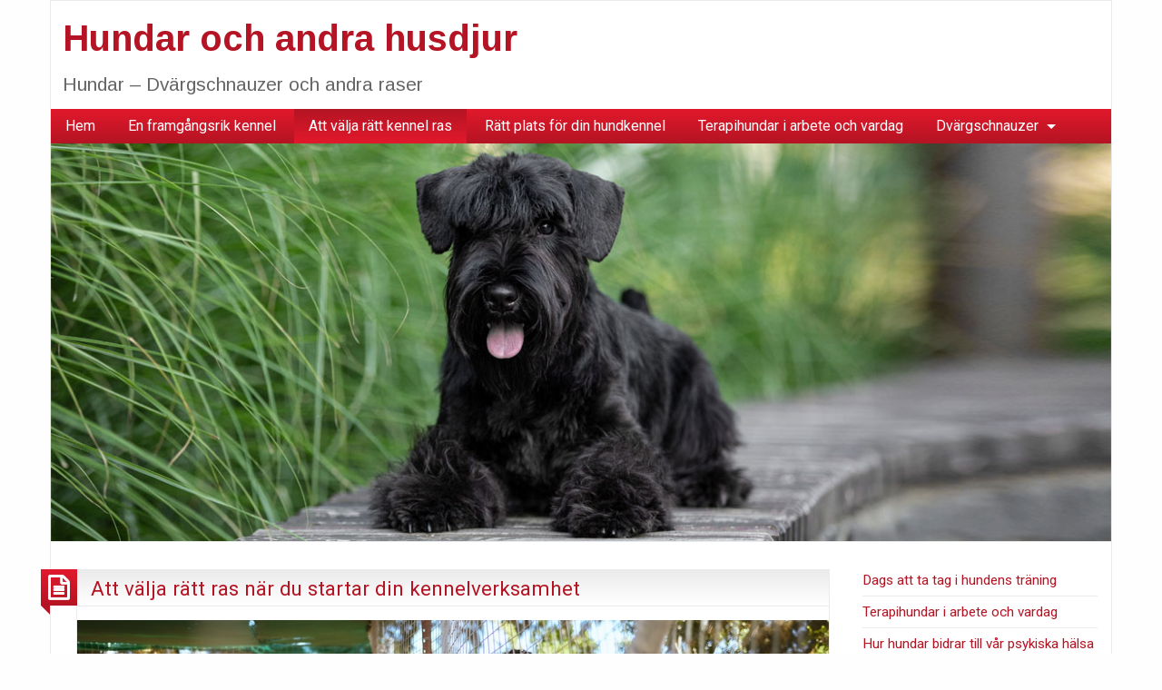

--- FILE ---
content_type: text/html; charset=utf-8
request_url: https://kennelmandalay.se/att-valja-ratt-ras-nar-du-startar-din-kennelverksamhet/
body_size: 6652
content:
<!DOCTYPE html>
<html lang="sv-SE" class="no-js">
	<head>
		<meta charset="UTF-8" />
		<meta name="viewport" content="width=device-width, initial-scale=1.0">
		<meta http-equiv="x-ua-compatible" content="IE=edge" >
		<title>Att välja rätt ras när du startar din kennelverksamhet &#8211; Hundar och andra husdjur</title>
<meta name='robots' content='max-image-preview:large' />

<!-- This site is optimized with the Yoast SEO plugin v12.4 - https://yoast.com/wordpress/plugins/seo/ -->
<meta name="robots" content="max-snippet:-1, max-image-preview:large, max-video-preview:-1"/>
<link rel="canonical" href="https://kennelmandalay.se/att-valja-ratt-ras-nar-du-startar-din-kennelverksamhet/" />
<meta property="og:locale" content="sv_SE" />
<meta property="og:type" content="article" />
<meta property="og:title" content="Att välja rätt ras när du startar din kennelverksamhet - Hundar och andra husdjur" />
<meta property="og:description" content="Att starta en kennel är en spännande resa fylld av passion och kärlek till hundar. En av de viktigaste besluten du kommer att fatta är valet av ras. Detta beslut kommer i hög grad att påverka din verksamhet, och det är viktigt att göra en noggrann analys innan du bestämmer dig. Att förstå rasens särdrag &hellip;" />
<meta property="og:url" content="https://kennelmandalay.se/att-valja-ratt-ras-nar-du-startar-din-kennelverksamhet/" />
<meta property="og:site_name" content="Hundar och andra husdjur" />
<meta property="article:section" content="Hundar" />
<meta property="article:published_time" content="2023-10-04T03:30:00+00:00" />
<meta property="article:modified_time" content="2023-11-02T12:18:02+00:00" />
<meta property="og:updated_time" content="2023-11-02T12:18:02+00:00" />
<meta property="og:image" content="https://kennelmandalay.se/wp-content/uploads/sites/181/2023/11/dogs-3.jpg" />
<meta property="og:image:width" content="1000" />
<meta property="og:image:height" content="697" />
<meta name="twitter:card" content="summary_large_image" />
<meta name="twitter:description" content="Att starta en kennel är en spännande resa fylld av passion och kärlek till hundar. En av de viktigaste besluten du kommer att fatta är valet av ras. Detta beslut kommer i hög grad att påverka din verksamhet, och det är viktigt att göra en noggrann analys innan du bestämmer dig. Att förstå rasens särdrag [&hellip;]" />
<meta name="twitter:title" content="Att välja rätt ras när du startar din kennelverksamhet - Hundar och andra husdjur" />
<meta name="twitter:image" content="https://kennelmandalay.se/wp-content/uploads/sites/181/2023/11/dogs-3.jpg" />
<script type='application/ld+json' class='yoast-schema-graph yoast-schema-graph--main'>{"@context":"https://schema.org","@graph":[{"@type":"WebSite","@id":"https://kennelmandalay.se/#website","url":"https://kennelmandalay.se/","name":"Hundar och andra husdjur","potentialAction":{"@type":"SearchAction","target":"https://kennelmandalay.se/?s={search_term_string}","query-input":"required name=search_term_string"}},{"@type":"ImageObject","@id":"https://kennelmandalay.se/att-valja-ratt-ras-nar-du-startar-din-kennelverksamhet/#primaryimage","url":"https://kennelmandalay.se/wp-content/uploads/sites/181/2023/11/dogs-3.jpg","width":1000,"height":697},{"@type":"WebPage","@id":"https://kennelmandalay.se/att-valja-ratt-ras-nar-du-startar-din-kennelverksamhet/#webpage","url":"https://kennelmandalay.se/att-valja-ratt-ras-nar-du-startar-din-kennelverksamhet/","inLanguage":"sv-SE","name":"Att v\u00e4lja r\u00e4tt ras n\u00e4r du startar din kennelverksamhet - Hundar och andra husdjur","isPartOf":{"@id":"https://kennelmandalay.se/#website"},"primaryImageOfPage":{"@id":"https://kennelmandalay.se/att-valja-ratt-ras-nar-du-startar-din-kennelverksamhet/#primaryimage"},"datePublished":"2023-10-04T03:30:00+00:00","dateModified":"2023-11-02T12:18:02+00:00","author":{"@id":"https://kennelmandalay.se/#/schema/person/868fc30af858daeb92c0a32827170763"}},{"@type":["Person"],"@id":"https://kennelmandalay.se/#/schema/person/868fc30af858daeb92c0a32827170763","name":"Lise-Lotte Arvidsson","sameAs":[]}]}</script>
<!-- / Yoast SEO plugin. -->

<link rel='dns-prefetch' href='https://kennelmandalay.se' />
<link rel='dns-prefetch' href='//fonts.googleapis.com' />
<link rel="alternate" type="application/rss+xml" title="Hundar och andra husdjur &raquo; flöde" href="https://kennelmandalay.se/feed/" />
<link rel='stylesheet' id='wp-block-library-css'  href='https://kennelmandalay.se/wp-includes/css/dist/block-library/style.min.css?ver=5.9.1' type='text/css' media='all' />
<link rel='stylesheet' id='mpp_gutenberg-css'  href='https://kennelmandalay.se/wp-content/mu-plugins/metronet-profile-picture/dist/blocks.style.build.css?ver=2.6.3' type='text/css' media='all' />
<style id='global-styles-inline-css' type='text/css'>
body{--wp--preset--color--black: #000000;--wp--preset--color--cyan-bluish-gray: #abb8c3;--wp--preset--color--white: #ffffff;--wp--preset--color--pale-pink: #f78da7;--wp--preset--color--vivid-red: #cf2e2e;--wp--preset--color--luminous-vivid-orange: #ff6900;--wp--preset--color--luminous-vivid-amber: #fcb900;--wp--preset--color--light-green-cyan: #7bdcb5;--wp--preset--color--vivid-green-cyan: #00d084;--wp--preset--color--pale-cyan-blue: #8ed1fc;--wp--preset--color--vivid-cyan-blue: #0693e3;--wp--preset--color--vivid-purple: #9b51e0;--wp--preset--gradient--vivid-cyan-blue-to-vivid-purple: linear-gradient(135deg,rgba(6,147,227,1) 0%,rgb(155,81,224) 100%);--wp--preset--gradient--light-green-cyan-to-vivid-green-cyan: linear-gradient(135deg,rgb(122,220,180) 0%,rgb(0,208,130) 100%);--wp--preset--gradient--luminous-vivid-amber-to-luminous-vivid-orange: linear-gradient(135deg,rgba(252,185,0,1) 0%,rgba(255,105,0,1) 100%);--wp--preset--gradient--luminous-vivid-orange-to-vivid-red: linear-gradient(135deg,rgba(255,105,0,1) 0%,rgb(207,46,46) 100%);--wp--preset--gradient--very-light-gray-to-cyan-bluish-gray: linear-gradient(135deg,rgb(238,238,238) 0%,rgb(169,184,195) 100%);--wp--preset--gradient--cool-to-warm-spectrum: linear-gradient(135deg,rgb(74,234,220) 0%,rgb(151,120,209) 20%,rgb(207,42,186) 40%,rgb(238,44,130) 60%,rgb(251,105,98) 80%,rgb(254,248,76) 100%);--wp--preset--gradient--blush-light-purple: linear-gradient(135deg,rgb(255,206,236) 0%,rgb(152,150,240) 100%);--wp--preset--gradient--blush-bordeaux: linear-gradient(135deg,rgb(254,205,165) 0%,rgb(254,45,45) 50%,rgb(107,0,62) 100%);--wp--preset--gradient--luminous-dusk: linear-gradient(135deg,rgb(255,203,112) 0%,rgb(199,81,192) 50%,rgb(65,88,208) 100%);--wp--preset--gradient--pale-ocean: linear-gradient(135deg,rgb(255,245,203) 0%,rgb(182,227,212) 50%,rgb(51,167,181) 100%);--wp--preset--gradient--electric-grass: linear-gradient(135deg,rgb(202,248,128) 0%,rgb(113,206,126) 100%);--wp--preset--gradient--midnight: linear-gradient(135deg,rgb(2,3,129) 0%,rgb(40,116,252) 100%);--wp--preset--duotone--dark-grayscale: url('#wp-duotone-dark-grayscale');--wp--preset--duotone--grayscale: url('#wp-duotone-grayscale');--wp--preset--duotone--purple-yellow: url('#wp-duotone-purple-yellow');--wp--preset--duotone--blue-red: url('#wp-duotone-blue-red');--wp--preset--duotone--midnight: url('#wp-duotone-midnight');--wp--preset--duotone--magenta-yellow: url('#wp-duotone-magenta-yellow');--wp--preset--duotone--purple-green: url('#wp-duotone-purple-green');--wp--preset--duotone--blue-orange: url('#wp-duotone-blue-orange');--wp--preset--font-size--small: 13px;--wp--preset--font-size--medium: 20px;--wp--preset--font-size--large: 36px;--wp--preset--font-size--x-large: 42px;}.has-black-color{color: var(--wp--preset--color--black) !important;}.has-cyan-bluish-gray-color{color: var(--wp--preset--color--cyan-bluish-gray) !important;}.has-white-color{color: var(--wp--preset--color--white) !important;}.has-pale-pink-color{color: var(--wp--preset--color--pale-pink) !important;}.has-vivid-red-color{color: var(--wp--preset--color--vivid-red) !important;}.has-luminous-vivid-orange-color{color: var(--wp--preset--color--luminous-vivid-orange) !important;}.has-luminous-vivid-amber-color{color: var(--wp--preset--color--luminous-vivid-amber) !important;}.has-light-green-cyan-color{color: var(--wp--preset--color--light-green-cyan) !important;}.has-vivid-green-cyan-color{color: var(--wp--preset--color--vivid-green-cyan) !important;}.has-pale-cyan-blue-color{color: var(--wp--preset--color--pale-cyan-blue) !important;}.has-vivid-cyan-blue-color{color: var(--wp--preset--color--vivid-cyan-blue) !important;}.has-vivid-purple-color{color: var(--wp--preset--color--vivid-purple) !important;}.has-black-background-color{background-color: var(--wp--preset--color--black) !important;}.has-cyan-bluish-gray-background-color{background-color: var(--wp--preset--color--cyan-bluish-gray) !important;}.has-white-background-color{background-color: var(--wp--preset--color--white) !important;}.has-pale-pink-background-color{background-color: var(--wp--preset--color--pale-pink) !important;}.has-vivid-red-background-color{background-color: var(--wp--preset--color--vivid-red) !important;}.has-luminous-vivid-orange-background-color{background-color: var(--wp--preset--color--luminous-vivid-orange) !important;}.has-luminous-vivid-amber-background-color{background-color: var(--wp--preset--color--luminous-vivid-amber) !important;}.has-light-green-cyan-background-color{background-color: var(--wp--preset--color--light-green-cyan) !important;}.has-vivid-green-cyan-background-color{background-color: var(--wp--preset--color--vivid-green-cyan) !important;}.has-pale-cyan-blue-background-color{background-color: var(--wp--preset--color--pale-cyan-blue) !important;}.has-vivid-cyan-blue-background-color{background-color: var(--wp--preset--color--vivid-cyan-blue) !important;}.has-vivid-purple-background-color{background-color: var(--wp--preset--color--vivid-purple) !important;}.has-black-border-color{border-color: var(--wp--preset--color--black) !important;}.has-cyan-bluish-gray-border-color{border-color: var(--wp--preset--color--cyan-bluish-gray) !important;}.has-white-border-color{border-color: var(--wp--preset--color--white) !important;}.has-pale-pink-border-color{border-color: var(--wp--preset--color--pale-pink) !important;}.has-vivid-red-border-color{border-color: var(--wp--preset--color--vivid-red) !important;}.has-luminous-vivid-orange-border-color{border-color: var(--wp--preset--color--luminous-vivid-orange) !important;}.has-luminous-vivid-amber-border-color{border-color: var(--wp--preset--color--luminous-vivid-amber) !important;}.has-light-green-cyan-border-color{border-color: var(--wp--preset--color--light-green-cyan) !important;}.has-vivid-green-cyan-border-color{border-color: var(--wp--preset--color--vivid-green-cyan) !important;}.has-pale-cyan-blue-border-color{border-color: var(--wp--preset--color--pale-cyan-blue) !important;}.has-vivid-cyan-blue-border-color{border-color: var(--wp--preset--color--vivid-cyan-blue) !important;}.has-vivid-purple-border-color{border-color: var(--wp--preset--color--vivid-purple) !important;}.has-vivid-cyan-blue-to-vivid-purple-gradient-background{background: var(--wp--preset--gradient--vivid-cyan-blue-to-vivid-purple) !important;}.has-light-green-cyan-to-vivid-green-cyan-gradient-background{background: var(--wp--preset--gradient--light-green-cyan-to-vivid-green-cyan) !important;}.has-luminous-vivid-amber-to-luminous-vivid-orange-gradient-background{background: var(--wp--preset--gradient--luminous-vivid-amber-to-luminous-vivid-orange) !important;}.has-luminous-vivid-orange-to-vivid-red-gradient-background{background: var(--wp--preset--gradient--luminous-vivid-orange-to-vivid-red) !important;}.has-very-light-gray-to-cyan-bluish-gray-gradient-background{background: var(--wp--preset--gradient--very-light-gray-to-cyan-bluish-gray) !important;}.has-cool-to-warm-spectrum-gradient-background{background: var(--wp--preset--gradient--cool-to-warm-spectrum) !important;}.has-blush-light-purple-gradient-background{background: var(--wp--preset--gradient--blush-light-purple) !important;}.has-blush-bordeaux-gradient-background{background: var(--wp--preset--gradient--blush-bordeaux) !important;}.has-luminous-dusk-gradient-background{background: var(--wp--preset--gradient--luminous-dusk) !important;}.has-pale-ocean-gradient-background{background: var(--wp--preset--gradient--pale-ocean) !important;}.has-electric-grass-gradient-background{background: var(--wp--preset--gradient--electric-grass) !important;}.has-midnight-gradient-background{background: var(--wp--preset--gradient--midnight) !important;}.has-small-font-size{font-size: var(--wp--preset--font-size--small) !important;}.has-medium-font-size{font-size: var(--wp--preset--font-size--medium) !important;}.has-large-font-size{font-size: var(--wp--preset--font-size--large) !important;}.has-x-large-font-size{font-size: var(--wp--preset--font-size--x-large) !important;}
</style>
<link rel='stylesheet' id='wp-polls-css'  href='https://kennelmandalay.se/wp-content/plugins/wp-polls/polls-css.css?ver=2.76.0' type='text/css' media='all' />
<style id='wp-polls-inline-css' type='text/css'>
.wp-polls .pollbar {
	margin: 1px;
	font-size: -2px;
	line-height: px;
	height: px;
	background-image: url('https://kennelmandalay.se/wp-content/plugins/wp-polls/images/pollbg.gif');
	border: 1px solid #;
}

</style>
<link rel='stylesheet' id='blogolife-vendors-css'  href='https://kennelmandalay.se/wp-content/themes/blogolife/assets/styles/vendors.min.css?ver=3.0.7' type='text/css' media='all' />
<link rel='stylesheet' id='blogolife-style-css'  href='https://kennelmandalay.se/wp-content/themes/blogolife/style.css?ver=3.0.7' type='text/css' media='all' />
<link rel='stylesheet' id='blogolife-google-fonts-roboto-css'  href='https://fonts.googleapis.com/css?family=Roboto%3A400%2C300%2C300italic%2C400italic%2C700%2C700italic%2C900italic%2C900%2C500italic%2C500%2C100italic%2C100&#038;ver=3.0.7' type='text/css' media='all' />
<link rel='stylesheet' id='blogolife-google-fonts-arimo-css'  href='https://fonts.googleapis.com/css?family=Arimo%3A400%2C700&#038;subset=latin%2Ccyrillic-ext%2Clatin-ext%2Ccyrillic%2Cgreek&#038;ver=3.0.7' type='text/css' media='all' />
<link rel='stylesheet' id='latest-posts-style-css'  href='https://kennelmandalay.se/wp-content/plugins/latest-posts/assets/css/style.css?ver=1.4.2' type='text/css' media='all' />
<script type='text/javascript' src='https://kennelmandalay.se/wp-includes/js/jquery/jquery.min.js?ver=3.6.0' id='jquery-core-js'></script>
<script type='text/javascript' src='https://kennelmandalay.se/wp-includes/js/jquery/jquery-migrate.min.js?ver=3.3.2' id='jquery-migrate-js'></script>
<link rel="https://api.w.org/" href="https://kennelmandalay.se/wp-json/" /><link rel="alternate" type="application/json" href="https://kennelmandalay.se/wp-json/wp/v2/posts/7" /><link rel="EditURI" type="application/rsd+xml" title="RSD" href="https://kennelmandalay.se/xmlrpc.php?rsd" />
<link rel="wlwmanifest" type="application/wlwmanifest+xml" href="https://kennelmandalay.se/wp-includes/wlwmanifest.xml" /> 
<meta name="generator" content="WordPress 5.9.1" />
<link rel='shortlink' href='https://kennelmandalay.se/?p=7' />
<link rel="alternate" type="application/json+oembed" href="https://kennelmandalay.se/wp-json/oembed/1.0/embed?url=https%3A%2F%2Fkennelmandalay.se%2Fatt-valja-ratt-ras-nar-du-startar-din-kennelverksamhet%2F" />
<link rel="alternate" type="text/xml+oembed" href="https://kennelmandalay.se/wp-json/oembed/1.0/embed?url=https%3A%2F%2Fkennelmandalay.se%2Fatt-valja-ratt-ras-nar-du-startar-din-kennelverksamhet%2F&#038;format=xml" />
<meta name="description" content=""><meta name="keywords" content=""><link rel="icon" href="https://kennelmandalay.se/wp-content/uploads/sites/181/2023/11/cropped-header-32x32.jpg" sizes="32x32" />
<link rel="icon" href="https://kennelmandalay.se/wp-content/uploads/sites/181/2023/11/cropped-header-192x192.jpg" sizes="192x192" />
<link rel="apple-touch-icon" href="https://kennelmandalay.se/wp-content/uploads/sites/181/2023/11/cropped-header-180x180.jpg" />
<meta name="msapplication-TileImage" content="https://kennelmandalay.se/wp-content/uploads/sites/181/2023/11/cropped-header-270x270.jpg" />
	</head>
	<body class="post-template-default single single-post postid-7 single-format-standard blogolife-3_0_7 unknown">
	<div class="off-canvas-wrapper">
	<div class="off-canvas-wrapper-inner" data-off-canvas-wrapper>
	<div class="off-canvas position-right" id="mobile-nav" data-off-canvas data-position="right">
		<ul id="menu-meny" class="vertical menu blogolife_mobile_menu blogolife-gradient" ><li id="menu-item-24" class="menu-item menu-item-type-post_type menu-item-object-page menu-item-home menu-item-24"><a href="https://kennelmandalay.se/">Hem</a></li>
<li id="menu-item-54" class="menu-item menu-item-type-post_type menu-item-object-post menu-item-54"><a href="https://kennelmandalay.se/hemligheten-bakom-en-framgangsrik-kennel/">En framgångsrik kennel</a></li>
<li id="menu-item-56" class="menu-item menu-item-type-post_type menu-item-object-post current-menu-item menu-item-56"><a href="https://kennelmandalay.se/att-valja-ratt-ras-nar-du-startar-din-kennelverksamhet/" aria-current="page">Att välja rätt kennel ras</a></li>
<li id="menu-item-55" class="menu-item menu-item-type-post_type menu-item-object-post menu-item-55"><a href="https://kennelmandalay.se/valja-ratt-plats-for-din-hundkennel/">Rätt plats för din hundkennel</a></li>
<li id="menu-item-63" class="menu-item menu-item-type-post_type menu-item-object-post menu-item-63"><a href="https://kennelmandalay.se/terapihundar-i-arbete-och-vardag/">Terapihundar i arbete och vardag</a></li>
<li id="menu-item-70" class="menu-item menu-item-type-post_type menu-item-object-post menu-item-has-children menu-item-70"><a href="https://kennelmandalay.se/dvargschnauzerns-halsa-och-valbefinnande-genom-aren/">Dvärgschnauzer</a>
<ul class="vertical nested menu sub-menu">
	<li id="menu-item-71" class="menu-item menu-item-type-post_type menu-item-object-post menu-item-71"><a href="https://kennelmandalay.se/att-valja-ratt-foder-for-din-dvargschnauzer/">Att välja rätt foder för din dvärgschnauzer</a></li>
</ul>
</li>
</ul>
	</div>
	<div class="off-canvas-content" data-off-canvas-content>
		<div class="row">
			<div class="columns">
				<div class="row collapse">
					<div class="columns blogolife_page">
						<div class="row">
															<div class="columns toolbar-mobile blogolife-gradient show-for-small-only">
									<div class="text-right">
										<button type="button" class="button mobile-btn" data-toggle="mobile-nav"></button>
									</div>
								</div>
														<div class="columns">
								<div class="site-name">
																			<h1 id="site-title" class="">
											<a href="https://kennelmandalay.se/">
												Hundar och andra husdjur											</a>
										</h1>
										<h2 id="site-description" class="">Hundar &#8211; Dvärgschnauzer och andra raser</h2>
																	</div>
							</div>
						</div>
												<div class="row collapse">
							<div class="columns  hide-for-small-only ">
								<nav class="menu-meny-container"><ul id="menu-meny-1" class="dropdown menu blogolife_main_menu blogolife-gradient" data-dropdown-menu><li class="menu-item menu-item-type-post_type menu-item-object-page menu-item-home menu-item-24"><a href="https://kennelmandalay.se/">Hem</a></li>
<li class="menu-item menu-item-type-post_type menu-item-object-post menu-item-54"><a href="https://kennelmandalay.se/hemligheten-bakom-en-framgangsrik-kennel/">En framgångsrik kennel</a></li>
<li class="menu-item menu-item-type-post_type menu-item-object-post current-menu-item menu-item-56"><a href="https://kennelmandalay.se/att-valja-ratt-ras-nar-du-startar-din-kennelverksamhet/" aria-current="page">Att välja rätt kennel ras</a></li>
<li class="menu-item menu-item-type-post_type menu-item-object-post menu-item-55"><a href="https://kennelmandalay.se/valja-ratt-plats-for-din-hundkennel/">Rätt plats för din hundkennel</a></li>
<li class="menu-item menu-item-type-post_type menu-item-object-post menu-item-63"><a href="https://kennelmandalay.se/terapihundar-i-arbete-och-vardag/">Terapihundar i arbete och vardag</a></li>
<li class="menu-item menu-item-type-post_type menu-item-object-post menu-item-has-children menu-item-70"><a href="https://kennelmandalay.se/dvargschnauzerns-halsa-och-valbefinnande-genom-aren/">Dvärgschnauzer</a>
<ul class="menu sub-menu">
	<li class="menu-item menu-item-type-post_type menu-item-object-post menu-item-71"><a href="https://kennelmandalay.se/att-valja-ratt-foder-for-din-dvargschnauzer/">Att välja rätt foder för din dvärgschnauzer</a></li>
</ul>
</li>
</ul></nav>							</div>
						</div>
											<div class="row collapse">
							<div class="columns header-image">
								<a href="https://kennelmandalay.se/" rel="home" title="Hundar och andra husdjur">
																			<img src="https://kennelmandalay.se/wp-content/uploads/sites/181/2023/11/header.jpg" width="1200" height="450" alt="Hundar och andra husdjur">
																	</a>
							</div>
						</div>
					<div class="row content collapse">
	<div class="columns small-12 medium-7 large-9 col_content" >
		<main id="main" class="site-main" role="main">
											
<article id="post-7" class="post-7 post type-post status-publish format-standard has-post-thumbnail hentry category-hundar category-husdjur">
	<header class="entry-header">
		<h2 class="entry-title"><a href="https://kennelmandalay.se/att-valja-ratt-ras-nar-du-startar-din-kennelverksamhet/" rel="bookmark">Att välja rätt ras när du startar din kennelverksamhet</a></h2>	</header><!-- .entry-header -->
	<div class="postformat blogolife-gradient">
		<i class="fa fa-file-text-o"></i>
	</div>
			<div class="post-thumbnail">
			<img width="830" height="579" src="https://kennelmandalay.se/wp-content/uploads/sites/181/2023/11/dogs-3.jpg" class="attachment-large size-large wp-post-image" alt="" srcset="https://kennelmandalay.se/wp-content/uploads/sites/181/2023/11/dogs-3.jpg 1000w, https://kennelmandalay.se/wp-content/uploads/sites/181/2023/11/dogs-3-300x209.jpg 300w, https://kennelmandalay.se/wp-content/uploads/sites/181/2023/11/dogs-3-768x535.jpg 768w" sizes="(max-width: 830px) 100vw, 830px" />		</div><!-- .post-thumbnail -->
	
	<div class="entry-content">
		<p>Att starta en kennel är en spännande resa fylld av passion och kärlek till hundar. En av de viktigaste besluten du kommer att fatta är valet av ras. Detta beslut kommer i hög grad att påverka din verksamhet, och det är viktigt att göra en noggrann analys innan du bestämmer dig.</p>
<h2>Att förstå rasens särdrag och behov</h2>
<p>Varje hundras har sina unika egenskaper, behov och utmaningar. Därför är det viktigt att göra en omfattande research om rasen du funderar på. Läs om rasens historia, temperament, hälsotillstånd och de specifika behoven. Förståelse för rasens särdrag kommer inte bara att hjälpa dig att erbjuda bästa möjliga omvårdnad, utan också att matcha rätt hund med rätt ägare.</p>
<h3>Matcha rasen med din livsstil och erfarenhet</h3>
<p>Att bedriva kennel är en livsstil och därför är det viktigt att välja en ras som passar in i din vardag och erfarenhetsnivå. Om du är en erfaren uppfödare kanske du känner dig bekväm med en mer krävande ras, medan en nybörjare kanske börjar med en ras som är känd för att vara lättare att hantera.</p>
<h2>Marknadspotential och efterfrågan</h2>
<p>Förutom personliga preferenser bör du även överväga marknadspotentialen och efterfrågan på den ras du överväger. Undersök den lokala marknaden, tala med andra uppfödare och besök hundutställningar för att förstå vilka raser som är populära och varför.</p>
<h3>Anpassa till lokal efterfrågan och trender</h3>
<p>Att ha en känsla för vad som efterfrågas lokalt kan vara avgörande. Vissa raser kan vara mer eftertraktade i vissa områden, medan andra kan ha en bredare eller mer nationell publik. Att vara medveten om dessa trender och anpassa ditt kennelutbud efter det kan vara en smart strategi för långsiktig framgång.</p>
<h2>Sammanfattning</h2>
<p>Valet av ras är en grundläggande och avgörande del av att starta en kennel. Det är viktigt att noggrant överväga både rasens särdrag och behov samt din egen livsstil och erfarenhet. Dessutom är det klokt att undersöka marknadspotentialen och efterfrågan för att säkerställa att din kennel blir framgångsrik och hållbar på lång sikt. Genom att göra en genomtänkt analys och välja en ras som passar både dig och din marknad, tar du ett viktigt steg mot att skapa en lyckad och givande kennelverksamhet.</p>

	</div><!-- .entry-content -->

	<footer class="entry-footer">
			</footer><!-- .entry-footer -->
</article><!-- #post-## -->

				<div class="post_comments-nav-links panel clearfix">
					<span class="post-nav-prev float-left">
						<a href="https://kennelmandalay.se/hemligheten-bakom-en-framgangsrik-kennel/" rel="prev">Föregående</a>					</span><!-- /.post-nav-prev -->

					<span class="post-nav-next float-right">
						<a href="https://kennelmandalay.se/valja-ratt-plats-for-din-hundkennel/" rel="next">Nästa</a>					</span><!-- /.post-nav-next -->
				</div>

				</main><!-- .site-main -->
	</div>
		<div class="columns small-12 medium-5 large-3 col_sidebar">
			
	<aside id="secondary" class="sidebar widget-area site-secondary" role="complementary">
		<aside id="block-6" class="sidebar-section widget widget_block widget_recent_entries"><ul class="wp-block-latest-posts__list wp-block-latest-posts"><li><a href="https://kennelmandalay.se/dags-att-ta-tag-i-hundens-traning/">Dags att ta tag i hundens träning</a></li>
<li><a href="https://kennelmandalay.se/terapihundar-i-arbete-och-vardag/">Terapihundar i arbete och vardag</a></li>
<li><a href="https://kennelmandalay.se/hur-hundar-bidrar-till-var-psykiska-halsa/">Hur hundar bidrar till vår psykiska hälsa</a></li>
<li><a href="https://kennelmandalay.se/att-valja-ratt-foder-for-din-dvargschnauzer/">Att välja rätt foder för din dvärgschnauzer</a></li>
<li><a href="https://kennelmandalay.se/dvargschnauzerns-halsa-och-valbefinnande-genom-aren/">Dvärgschnauzerns hälsa och välbefinnande genom åren</a></li>
<li><a href="https://kennelmandalay.se/ekonomiska-overvaganden-infor-hundkopet/">Ekonomiska överväganden inför hundköpet</a></li>
<li><a href="https://kennelmandalay.se/att-valja-ratt-ras-for-din-livsstil/">Att välja rätt ras för din livsstil</a></li>
<li><a href="https://kennelmandalay.se/valja-ratt-plats-for-din-hundkennel/">Välja rätt plats för din hundkennel</a></li>
<li><a href="https://kennelmandalay.se/att-valja-ratt-ras-nar-du-startar-din-kennelverksamhet/">Att välja rätt ras när du startar din kennelverksamhet</a></li>
<li><a href="https://kennelmandalay.se/hemligheten-bakom-en-framgangsrik-kennel/">Hemligheten bakom en framgångsrik kennel</a></li>
</ul></aside>	</aside><!-- .sidebar .widget-area -->
		</div>
</div>
									<div class="row copyright collapse">
						<div class="columns">
							<!-- It is completely optional, but if you like the Theme I would appreciate it if you keep the credit link at the bottom. -->
							<p class="text-right copy">Drivs med <a href="https://wordpress.org" target="_blank">WordPress</a>. Design av  <a href="https://stylishwp.com/blogolifewpo" title="BlogoLife" target="_blank">StylishWP</a></p>
						</div>
					</div>
				</div>
			</div>
		</div>
	</div> <!-- close collapse from header.php -->
	</div> <!-- / .off-canvas-content -->
	</div> <!-- / .off-canvas-wrapper-inner -->
	</div> <!-- /.off-canvas-wrapper -->
		<script type='text/javascript' src='https://kennelmandalay.se/wp-content/mu-plugins/metronet-profile-picture/js/mpp-frontend.js?ver=2.6.3' id='mpp_gutenberg_tabs-js'></script>
<script type='text/javascript' id='wp-polls-js-extra'>
/* <![CDATA[ */
var pollsL10n = {"ajax_url":"https:\/\/kennelmandalay.se\/wp-admin\/admin-ajax.php","text_wait":"Your last request is still being processed. Please wait a while ...","text_valid":"Please choose a valid poll answer.","text_multiple":"Maximum number of choices allowed: ","show_loading":"0","show_fading":"0"};
/* ]]> */
</script>
<script type='text/javascript' src='https://kennelmandalay.se/wp-content/plugins/wp-polls/polls-js.js?ver=2.76.0' id='wp-polls-js'></script>
<script type='text/javascript' src='https://kennelmandalay.se/wp-content/themes/blogolife/assets/scripts/vendors.min.js?ver=3.0.7' id='blogolife-vendors-js'></script>
<script type='text/javascript' src='https://kennelmandalay.se/wp-content/themes/blogolife/assets/scripts/blogolife.js?ver=3.0.7' id='blogolife-main-js'></script>
	</body>
</html>

--- FILE ---
content_type: text/css
request_url: https://kennelmandalay.se/wp-content/themes/blogolife/style.css?ver=3.0.7
body_size: 7060
content:
/*
Theme Name: BlogoLife
Theme URI: https://stylishwp.com/blogolife
Author: StylishWP
Author URI: https://stylishwp.com/
Description: BlogoLife is a simple and perfect WordPress theme for personal blogging that supports post formats, and several customization options. The custom background, custom header, and multiple color schemes gives you the possibility to adapt your blog as you wish.
Version: 3.0.7
License: GNU General Public License v2 or later
License URI: http://www.gnu.org/licenses/gpl-2.0.html
Tags: blog, custom-background, custom-colors, custom-header, custom-logo, custom-menu, e-commerce, featured-images, flexible-header, footer-widgets, one-column, post-formats, right-sidebar, sticky-post, theme-options, threaded-comments, translation-ready, two-columns
Text Domain: blogolife
*/
body {
  color: #666666; }

a {
  color: #b41423; }
  a:focus, a:hover {
    color: #e2192c;
    -webkit-animation-name: fadeIn;
            animation-name: fadeIn;
    -webkit-animation-duration: 0.5s;
            animation-duration: 0.5s; }

h1,
h2,
h3,
h4,
h5,
h6 {
  color: #666666;
  font-family: "Roboto", sans-serif; }

h1 {
  font-size: 2.3rem; }

h2 {
  font-size: 2.0rem; }

h3 {
  font-size: 1.6rem; }

h4 {
  font-size: 1.5rem; }

h5 {
  font-size: 1.4rem; }

h6 {
  font-size: 1.3rem; }

ul,
ol {
  list-style-position: inside; }

.blogolife_page {
  border: 1px solid #ebebeb;
  background-color: #ffffff; }

#main {
  padding: 1.875rem 1.1375rem 1.875rem 1.75rem; }
  #main.site-attachment {
    padding-right: 1.75rem; }

.footer_widgets,
.copyright,
.content {
  border-top: 1px solid #ebebeb; }

.copyright p.copy {
  margin: .5rem .875rem; }

.off-canvas-content {
  background: none; }

.site-name {
  margin: .8rem; }
  .site-name p {
    margin-bottom: 0; }

#site-title,
#site-description {
  font-family: "Arimo", sans-serif;
  font-weight: 700;
  font-size: 2.5rem; }

#site-description {
  font-weight: 400;
  font-size: 1.3rem; }

/*------------------------------------------------------------
	Captions
============================================================*/
.wp-caption {
  margin: 0 0 1.75em 0;
  max-width: 100%; }
  .wp-caption img[class*="wp-image-"] {
    display: block;
    margin: 0; }
  .wp-caption .wp-caption-text {
    color: #666666;
    font-size: 13px;
    font-size: 0.8rem;
    font-style: italic;
    line-height: 1.6;
    padding-top: 0.5em; }

/*------------------------------------------------------------
	Alignments
============================================================*/
.alignleft {
  float: left;
  margin: 0.375em .9375rem .9375rem 0; }

.alignright {
  float: right;
  margin: 0.375em 0 .9375rem .9375rem; }

.aligncenter {
  clear: both;
  display: block;
  margin: 0 auto .9375rem; }

blockquote.alignleft {
  margin: 0.3157894737em 1.4736842105em 1.473684211em 0; }

blockquote.alignright {
  margin: 0.3157894737em 0 1.473684211em 1.4736842105em; }

blockquote.aligncenter {
  margin-bottom: 1.473684211em; }

/*------------------------------------------------------------
	Buttons
============================================================*/
input[type=submit],
input[type=reset],
.button {
  -webkit-appearance: none;
  -moz-appearance: none;
  border-radius: 0;
  border-style: solid;
  border-width: 1px;
  cursor: pointer;
  line-height: normal;
  margin: 0 0 1.25rem;
  position: relative;
  text-align: center;
  display: inline-block;
  padding: .5rem 1rem;
  font-size: 1rem;
  background-color: #b41423;
  border-color: #b41423;
  color: #ffffff;
  -webkit-transition: background-color .3s ease-out;
          transition: background-color .3s ease-out; }
  input[type=submit]:hover, input[type=submit]:focus,
  input[type=reset]:hover,
  input[type=reset]:focus,
  .button:hover,
  .button:focus {
    border-color: #e2192c;
    background-color: #e2192c; }

input[type=reset] {
  background-color: #ebebeb;
  border-color: #ebebeb;
  color: #666666; }
  input[type=reset]:hover, input[type=reset]:focus {
    background-color: #ebebeb;
    border-color: #666666;
    color: #666666; }

.blogolife-gradient {
  background-color: #e2192c;
  background: -webkit-gradient(linear, left top, left bottom, from(#e2192c), to(#b41423));
  background: -ms-linear-gradient(top, #e2192c, #b41423);
  filter: progid:DXImageTransform.Microsoft.gradient(startColorstr='#e2192c', endColorstr='#b41423', GradientType=0 ); }
  .blogolife-gradient:before {
    border-color: #b41423 transparent; }

.bypostauthor {
  content: ''; }

/* Text meant only for screen readers */
.screen-reader-text {
  clip: rect(1px, 1px, 1px, 1px);
  height: 1px;
  overflow: hidden;
  position: absolute !important;
  width: 1px;
  /* many screen reader and browser combinations announce broken words as they would appear visually */
  word-wrap: normal !important; }

/*------------------------------------------------------------
	Typography
============================================================*/
body {
  font-family: "Roboto", sans-serif; }

/*------------------------------------------------------------
	Main navigation
============================================================*/
.blogolife_main_menu.dropdown.menu > li {
  display: inline-block; }
  .blogolife_main_menu.dropdown.menu > li.is-dropdown-submenu-parent > a:after {
    border-color: #ffffff transparent transparent; }
  .blogolife_main_menu.dropdown.menu > li .is-dropdown-submenu .is-dropdown-submenu-parent.opens-left > a::after {
    border-color: transparent #ffffff transparent transparent; }
  .blogolife_main_menu.dropdown.menu > li .is-dropdown-submenu .is-dropdown-submenu-parent.opens-right > a::after {
    border-color: transparent transparent transparent #ffffff; }

.blogolife_main_menu.dropdown.menu a {
  color: #ffffff; }
  .blogolife_main_menu.dropdown.menu a:hover {
    background-color: #b41423;
    background: -webkit-gradient(linear, left top, left bottom, from(#b41423), to(#e2192c));
    background: -ms-linear-gradient(top, #b41423, #e2192c);
    filter: progid:DXImageTransform.Microsoft.gradient(startColorstr='#b41423', endColorstr='#e2192c', GradientType=0 ); }

.blogolife_main_menu.dropdown.menu .current-menu-item a {
  background-color: #b41423;
  background: -webkit-gradient(linear, left top, left bottom, from(#b41423), to(#e2192c));
  background: -ms-linear-gradient(top, #b41423, #e2192c);
  filter: progid:DXImageTransform.Microsoft.gradient(startColorstr='#b41423', endColorstr='#e2192c', GradientType=0 ); }

.blogolife_main_menu.dropdown.menu .submenu {
  background-color: #e2192c;
  background: -webkit-gradient(linear, left top, left bottom, from(#e2192c), to(#b41423));
  background: -ms-linear-gradient(top, #e2192c, #b41423);
  filter: progid:DXImageTransform.Microsoft.gradient(startColorstr='#e2192c', endColorstr='#b41423', GradientType=0 );
  border: 1px solid #b41423; }

/*------------------------------------------------------------
	Mobile Navigation
============================================================*/
.blogolife_mobile_menu.vertical.menu a {
  color: #ffffff;
  outline: none; }
  .blogolife_mobile_menu.vertical.menu a:hover {
    background-color: #b41423;
    background: -webkit-gradient(linear, left top, left bottom, from(#b41423), to(#e2192c));
    background: -ms-linear-gradient(top, #b41423, #e2192c);
    filter: progid:DXImageTransform.Microsoft.gradient(startColorstr='#b41423', endColorstr='#e2192c', GradientType=0 ); }

.blogolife_mobile_menu.vertical.menu .nested {
  margin-left: 0; }
  .blogolife_mobile_menu.vertical.menu .nested a {
    padding-left: 1.5rem; }
  .blogolife_mobile_menu.vertical.menu .nested .nested a {
    padding-left: 2rem; }
  .blogolife_mobile_menu.vertical.menu .nested .nested .nested a {
    padding-left: 3rem; }
  .blogolife_mobile_menu.vertical.menu .nested .nested .nested .nested a {
    padding-left: 3.5rem; }

/*------------------------------------------------------------
	Mobile Button
============================================================*/
.toolbar-mobile .mobile-btn {
  display: inline-block;
  color: #ffffff;
  background: none;
  margin: 0;
  padding-right: 0; }
  .toolbar-mobile .mobile-btn[aria-expanded]:after {
    box-shadow: 0 1px 5px 1px rgba(0, 0, 0, 0.1);
    font-family: "FontAwesome";
    font-size: 1.5rem;
    margin-right: 0.75rem; }
  .toolbar-mobile .mobile-btn[aria-expanded="false"]:after {
    content: '\f0c9'; }
  .toolbar-mobile .mobile-btn[aria-expanded="true"]:after {
    content: '\f00d'; }

/*------------------------------------------------------------
	Social Networks
============================================================*/
.blogolife_social_menu ul {
  list-style: none;
  margin: 0; }
  .blogolife_social_menu ul li {
    float: left;
    margin: 0 0.2em 0.2em 0.2em; }
  .blogolife_social_menu ul a {
    display: block;
    height: 35px;
    width: 35px;
    position: relative;
    text-align: center; }
    .blogolife_social_menu ul a:before {
      font-family: "FontAwesome";
      font-size: 1.2rem;
      content: "\f0ac";
      height: 33px;
      line-height: 33px;
      text-align: center;
      width: 33px;
      margin: 2px; }
    .blogolife_social_menu ul a:hover:before, .blogolife_social_menu ul a:focus:before {
      text-shadow: 1px 1px 2px rgba(150, 150, 150, 0.5); }

.blogolife_social_menu {
  float: right; }
  .blogolife_social_menu a[href*="codepen.io"]:before {
    content: "\f1cb";
    color: #343436; }
  .blogolife_social_menu a[href*="digg.com"]:before {
    content: "\f1a6";
    color: #000000; }
  .blogolife_social_menu a[href*="dribbble.com"]:before {
    content: "\f17d";
    color: #ea4c89; }
  .blogolife_social_menu a[href*="dropbox.com"]:before {
    content: "\f16b";
    color: #007ee5; }
  .blogolife_social_menu a[href*="facebook.com"]:before {
    content: "\f09a";
    color: #3b5998; }
  .blogolife_social_menu a[href*="flickr.com"]:before {
    content: "\f16e";
    color: #ff0084; }
  .blogolife_social_menu a[href*="foursquare.com"]:before {
    content: "\f180";
    color: #f94877; }
  .blogolife_social_menu a[href*="plus.google.com"]:before {
    content: "\f0d5";
    color: #dc4e41; }
  .blogolife_social_menu a[href*="github.com"]:before {
    content: "\f09b";
    color: #333333; }
  .blogolife_social_menu a[href*="instagram.com"]:before {
    content: "\f16d";
    color: #3f729b; }
  .blogolife_social_menu a[href*="linkedin.com"]:before {
    content: "\f0e1";
    color: #0077b5; }
  .blogolife_social_menu a[href*="pinterest.com"]:before {
    content: "\f0d2";
    color: #bd081c; }
  .blogolife_social_menu a[href*="reddit.com"]:before {
    content: "\f281";
    color: #ff4500; }
  .blogolife_social_menu a[href*="skype.com"]:before {
    content: "\f17e";
    color: #00aff0; }
  .blogolife_social_menu a[href*="slack.com"]:before {
    content: "\f198";
    color: #3eb991; }
  .blogolife_social_menu a[href*="stumbleupon.com"]:before {
    content: "\f1a4";
    color: #eb4924; }
  .blogolife_social_menu a[href*="tumblr.com"]:before {
    content: "\f173";
    color: #35465c; }
  .blogolife_social_menu a[href*="twitter.com"]:before {
    content: "\f099";
    color: #55acee; }
  .blogolife_social_menu a[href*="vimeo.com"]:before {
    content: "\f27d";
    color: #1ab7ea; }
  .blogolife_social_menu a[href*="wordpress.com"]:before,
  .blogolife_social_menu a[href*="wordpress.org"]:before {
    content: "\f19a";
    color: #21759b; }
  .blogolife_social_menu a[href*="youtube.com"]:before {
    content: "\f16a";
    color: #cd201f; }
  .blogolife_social_menu a[href^="mailto:"]:before {
    content: "\f0e0"; }
  .blogolife_social_menu a[href*="spotify.com"]:before {
    content: "\f1bc";
    color: #2ebd59; }
  .blogolife_social_menu a[href*="twitch.tv"]:before {
    content: "\f1e8";
    color: #6441a5; }
  .blogolife_social_menu a[href$="/feed/"]:before,
  .blogolife_social_menu a[href$="/rss/"]:before,
  .blogolife_social_menu a[href$="/atom/"]:before {
    content: "\f09e";
    color: #f47721; }

article {
  position: relative;
  margin: 0 0 1.875rem 0; }
  article.sticky {
    position: inherit; }
    article.sticky:before {
      content: '';
      position: absolute;
      right: 0;
      top: 0;
      border-width: 40px 0 0 40px;
      border-style: solid;
      border-color: #b41423 transparent; }
  article.post, article.page, article.product, article.post_document, article.post_testimonial {
    border: 1px solid #ebebeb; }
  article.image-attachment .post-image {
    position: relative; }
  article .postformat {
    position: absolute;
    top: -1px;
    left: -2.5rem;
    width: 2.5rem;
    height: 2.5rem; }
    article .postformat i {
      color: #ffffff;
      font-size: 1.65rem;
      font-weight: 700;
      margin: 0.5rem; }
      article .postformat i.fa-weixin {
        font-size: 1.4rem; }
    article .postformat:before {
      content: '';
      position: absolute;
      left: 0;
      top: 2.5rem;
      border-width: 10px 0 0 10px;
      border-style: solid; }
    article .postformat .avatar {
      margin: 5px;
      border-radius: 2px; }
  article .entry-header {
    border-bottom: 1px solid #ebebeb;
    background-color: #ebebeb;
    background: -webkit-gradient(linear, left top, left bottom, from(#ebebeb), to(#ffffff));
    background: -ms-linear-gradient(top, #ebebeb, #ffffff);
    filter: progid:DXImageTransform.Microsoft.gradient(startColorstr='#ebebeb', endColorstr='#ffffff', GradientType=0 );
    padding: .4rem .9375rem .3rem; }
    article .entry-header .entry-title {
      font-size: 1.4rem;
      line-height: 1.27;
      margin: 0; }
  article .post-thumbnail {
    padding-top: .9375rem; }
  article .entry-content {
    padding: .9375rem;
    overflow-x: hidden; }
    article .entry-content .taxonomies-links {
      font-size: .9rem;
      margin: .3rem 0; }
      article .entry-content .taxonomies-links:before {
        font-family: "FontAwesome";
        margin-right: 5px; }
    article .entry-content .tags-links:before {
      content: '\f02b'; }
    article .entry-content .cat-links:before {
      content: '\f07c'; }
    article .entry-content blockquote {
      margin: 0 2rem;
      border-left: 3px solid;
      border-color: #b41423;
      padding-left: 24px;
      font-style: italic;
      font-size: 1.1rem; }
      article .entry-content blockquote p {
        font-size: 1.1rem; }
      article .entry-content blockquote cite {
        display: block;
        font-size: 0.8rem; }
    article .entry-content ul,
    article .entry-content ol {
      margin-left: .5rem; }
    article .entry-content a {
      text-decoration: underline; }
      article .entry-content a:hover {
        text-decoration: none;
        border-bottom: 1px dashed; }
    article .entry-content iframe {
      max-width: 100%; }
    article .entry-content iframe[id^='twitter-widget-'] {
      margin: 0 auto; }
    article .entry-content iframe[id^='instagram-embed-'] {
      margin: 1px auto !important; }
    article .entry-content iframe[class^='tumblr-embed'] {
      margin: 10px auto !important; }
    article .entry-content iframe[src^='https://www.slideshare.net/slideshow/embed_code/'],
    article .entry-content iframe[src^='https://w.soundcloud.com/player'] {
      width: 100% !important; }
    article .entry-content iframe[class^='wp-embedded-content'] {
      width: 100% !important; }
    article .entry-content #meetup_oembed {
      height: auto !important;
      margin-bottom: .9375rem !important; }
      article .entry-content #meetup_oembed div:first-child {
        max-height: inherit !important; }
      article .entry-content #meetup_oembed div + p {
        margin-top: 10px !important;
        margin-bottom: 10px !important; }
    article .entry-content table {
      border-collapse: separate;
      border-spacing: 0;
      border-width: 1px;
      margin: 0 0 1.75em;
      table-layout: fixed;
      /* Prevents HTML tables from becoming too wide */
      width: 100%; }
  article .entry-footer {
    border-top: 1px solid #ebebeb;
    padding: .5rem .9375rem .5rem;
    background-color: #ffffff;
    background: -webkit-gradient(linear, left top, left bottom, from(#ffffff), to(#ebebeb));
    background: -ms-linear-gradient(top, #ffffff, #ebebeb);
    filter: progid:DXImageTransform.Microsoft.gradient(startColorstr='#ffffff', endColorstr='#ebebeb', GradientType=0 ); }
    article .entry-footer a {
      color: #666666;
      font-size: .9375rem; }
    article .entry-footer .posted-by {
      margin-right: 10px; }
      article .entry-footer .posted-by .vcard {
        margin: 0;
        padding: 0;
        border: none; }
        article .entry-footer .posted-by .vcard .fn {
          font-weight: 400; }
        article .entry-footer .posted-by .vcard .avatar {
          border-radius: 10px; }
    article .entry-footer .f-link {
      margin-right: 10px; }
      article .entry-footer .f-link a:before {
        font-family: "FontAwesome";
        color: #b3b3b3;
        margin-right: 5px; }
      article .entry-footer .f-link:hover a:before {
        color: #e2192c; }
    article .entry-footer .f-site-company a:before {
      content: '\f0ac'; }
    article .entry-footer .posted-on a:before {
      content: '\f017'; }
    article .entry-footer .posted-on .updated:not(.published) {
      display: none; }
    article .entry-footer .comments-link a:before {
      content: '\f27b'; }
    article .entry-footer .edit-link a:before {
      content: '\f040'; }
    article .entry-footer .reply-link {
      float: right; }
      article .entry-footer .reply-link a:before {
        content: '\f112'; }

.page-header {
  margin: 1.875rem 0rem 1.875rem -2.4rem;
  padding-left: 1.5375rem;
  position: relative; }
  .page-header:before {
    content: '';
    position: absolute;
    left: 0;
    bottom: -0.59rem;
    border-width: 10px 0 0 10px;
    border-style: solid; }
  .page-header.page-title {
    margin-top: 0; }

/*------------------------------------------------------------
	Galleries
============================================================*/
.gallery {
  margin: 0 -1.1666667% 1.75em; }

.gallery-item {
  display: inline-block;
  max-width: 33.33%;
  padding: 0 1.14% 2.28%;
  text-align: center;
  vertical-align: top;
  width: 100%;
  margin: 0; }

.gallery-columns-1 .gallery-item {
  max-width: 100%; }

.gallery-columns-2 .gallery-item {
  max-width: 50%; }

.gallery-columns-3 .gallery-item {
  /* see default */ }

.gallery-columns-4 .gallery-item {
  max-width: 25%; }

.gallery-columns-5 .gallery-item {
  max-width: 20%; }

.gallery-columns-6 .gallery-item {
  max-width: 16.66%; }

.gallery-columns-7 .gallery-item {
  max-width: 14.28%; }

.gallery-columns-8 .gallery-item {
  max-width: 12.5%; }

.gallery-columns-9 .gallery-item {
  max-width: 11.11%; }

.gallery-caption {
  display: block;
  font-size: 0.8rem;
  font-style: italic;
  line-height: 1.6;
  padding-top: 0.5em; }

.gallery-columns-5 .gallery-caption,
.gallery-columns-6 .gallery-caption,
.gallery-columns-7 .gallery-caption,
.gallery-columns-8 .gallery-caption,
.gallery-columns-9 .gallery-caption {
  display: none; }

/*------------------------------------------------------------
	Single image
============================================================*/
.entry-title-image {
  color: #e2192c; }

.full-attach {
  text-align: center;
  padding: .9375rem .9375rem 0 .9375rem;
  font-size: 0.9rem; }

.post-body {
  padding: .9375rem; }
  .post-body p:last-child {
    margin-bottom: 0; }

.post-image {
  padding-top: .9375rem;
  text-align: center; }
  .post-image img {
    width: 100%; }

/*------------------------------------------------------------
	Orbit Carousel CSS
============================================================*/
.orbit-container {
  margin-left: 0 !important; }

.orbit-previous {
  right: 50px;
  left: inherit; }

.orbit-next {
  right: 10px; }

.orbit-previous,
.orbit-next {
  color: #ffffff;
  margin: 5px;
  padding: 4px 12px;
  background: #b41423;
  display: inline-block;
  cursor: pointer;
  border-radius: 3px;
  top: 25px; }
  .orbit-previous:hover, .orbit-previous:focus,
  .orbit-next:hover,
  .orbit-next:focus {
    background: #e2192c;
    color: #ffffff;
    text-decoration: none; }

.comments-title,
.page-title h1 {
  font-size: 1.4rem;
  line-height: 1.27;
  padding: .6rem .9375rem .3rem;
  color: #ffffff; }
  .comments-title small a,
  .page-title h1 small a {
    font-size: 1.4rem;
    line-height: 1.27;
    color: #ffffff; }

.comment article,
.pingback article {
  border: 1px solid #ebebeb; }

.comment.depth-2, .comment.depth-3, .comment.depth-4, .comment.depth-5,
.pingback.depth-2,
.pingback.depth-3,
.pingback.depth-4,
.pingback.depth-5 {
  margin-left: 1rem; }

.comment.depth-2 .page-header,
.pingback.depth-2 .page-header {
  margin-left: -2.1rem; }

.comment.depth-3 .page-header,
.pingback.depth-3 .page-header {
  margin-left: -2.5375rem; }

.small-12 .comment.depth-2, .small-12 .comment.depth-3, .small-12 .comment.depth-4, .small-12 .comment.depth-5 {
  margin-left: .5rem; }

.comment-author.vcard {
  display: block;
  border: none;
  border-bottom: 1px solid #ebebeb;
  background-color: inherit;
  margin-bottom: 0; }

.comment-author .avatar {
  border-radius: 16px;
  float: left; }

.comment-author .comment-author-name {
  font-size: 1.4rem;
  line-height: 1;
  font-weight: 400;
  margin: 5px 10px 0;
  display: inline-block; }

.comment-awaiting-moderation {
  margin: 1rem;
  padding: .5rem;
  display: inline-block;
  border-left: 3px solid #e2192c; }

#cancel-comment-reply-link {
  border-bottom: 1px dashed #fff; }

.comment-form {
  border: 1px solid #ebebeb;
  padding: 0.5rem 1.0rem; }
  .comment-form label {
    font-size: 1rem; }

.required {
  color: red; }

.form-submit {
  margin-bottom: 0;
  text-align: right; }
  .form-submit .submit {
    margin-bottom: 0.5rem; }

.comment-notes {
  text-align: right;
  font-style: italic;
  font-size: .7rem;
  padding-top: 0.5rem; }

.logged-in-as {
  text-align: right;
  font-size: .8rem;
  padding-top: 0.5rem; }

/*------------------------------------------------------------
	General widgets
============================================================*/
/*------------------------------------------------------------
	Calendar Widget
============================================================*/
.widget_calendar table {
  margin: 0;
  border-collapse: separate;
  border-spacing: 0;
  border-width: 1px;
  margin: 0 0 1.6em;
  table-layout: fixed;
  /* Prevents HTML tables from becoming too wide */
  width: 100%; }

.widget_calendar td,
.widget_calendar th {
  line-height: 2;
  text-align: center;
  padding: 0;
  font-size: .9rem; }

.widget_calendar th {
  border-bottom: 1px solid #666666; }

.widget_calendar caption {
  margin: 0 0 0.6em;
  letter-spacing: 0.04em;
  text-transform: uppercase;
  text-align: center; }

.widget_calendar tbody a {
  -webkit-tap-highlight-color: rgba(255, 255, 255, 0.3);
  background-color: #b41423;
  color: #ebebeb;
  border: 1px solid #ebebeb;
  display: block;
  font-weight: 700;
  -webkit-transition: all 0.35s ease-in-out;
          transition: all 0.35s ease-in-out; }
  .widget_calendar tbody a:hover, .widget_calendar tbody a:focus {
    background-color: #e2192c; }

.widget_calendar tfoot #prev {
  text-align: left;
  padding: 0 10px; }

.widget_calendar tfoot #next {
  text-align: right;
  padding: 0 10px; }

/*	----------------------------------------------------------
	Search
============================================================*/
.widget_search .screen-reader-text {
  display: none; }

.widget_search .search-submit {
  margin-bottom: 0; }

/*------------------------------------------------------------
	Widget categories, archive
============================================================*/
.widget_categories select,
.widget_archive select {
  margin-bottom: 0; }

/*	----------------------------------------------------------
	List widget
============================================================*/
.widget ul,
.widget ol,
.widget_nav_menu .menu {
  margin-left: 0.2rem;
  list-style-type: none; }
  .widget ul li,
  .widget ol li,
  .widget_nav_menu .menu li {
    padding-bottom: 5px;
    margin: 0 0 5px 0;
    font-size: .75rem;
    color: #b41423;
    display: block;
    border-bottom: 1px solid #ebebeb; }
    .widget ul li:last-child,
    .widget ol li:last-child,
    .widget_nav_menu .menu li:last-child {
      margin-bottom: 0; }
    .widget ul li:not(.menu-text) > a,
    .widget ol li:not(.menu-text) > a,
    .widget_nav_menu .menu li:not(.menu-text) > a {
      display: inline;
      padding: 0;
      line-height: inherit; }
    .widget ul li a,
    .widget ol li a,
    .widget_nav_menu .menu li a {
      font-size: .95rem;
      text-decoration: none; }
      .widget ul li a:hover,
      .widget ol li a:hover,
      .widget_nav_menu .menu li a:hover {
        border-bottom: 1px dashed; }
    .widget ul li ul,
    .widget ol li ul,
    .widget_nav_menu .menu li ul {
      margin: 0 0 0 0;
      padding: 0 0 0 20px; }
      .widget ul li ul li,
      .widget ol li ul li,
      .widget_nav_menu .menu li ul li {
        margin: 0 0 0 0;
        padding: 10px 0 0 0;
        background: none; }

/*------------------------------------------------------------
	Widget Recent Comments
============================================================*/
.widget_recent_comments .recentcomments {
  color: #666666; }
  .widget_recent_comments .recentcomments .comment-author-link {
    font-weight: 700;
    font-size: .9rem;
    display: inline-block; }
    .widget_recent_comments .recentcomments .comment-author-link:first-letter {
      text-transform: uppercase; }

/*------------------------------------------------------------
	Widget RSS feed
============================================================*/
.widget_rss .sidebar-section-title .rsswidget {
  color: #ffffff; }

.widget_rss ul {
  list-style: none;
  margin: 0; }
  .widget_rss ul li {
    padding: 0.5rem 0; }
    .widget_rss ul li:last-child {
      margin-bottom: 0; }
  .widget_rss ul:last-child {
    margin-bottom: 0; }

.widget_rss .rsswidget {
  border: 0; }
  .widget_rss .rsswidget img {
    margin-top: -4px; }

.widget_rss .rss-date,
.widget_rss cite {
  font-family: "Noto Sans", sans-serif;
  font-size: 12px;
  font-size: .8rem;
  color: #666666;
  font-style: normal;
  display: block;
  line-height: 2;
  opacity: 0.8; }

.widget_rss .rssSummary {
  line-height: 1.5;
  font-size: .9rem;
  color: #666666; }

/*------------------------------------------------------------
	Widget Recent Entries
============================================================*/
.widget_recent_entries .post-date {
  color: #666666; }
  .widget_recent_entries .post-date:before {
    content: '\2014 \0020'; }

/*------------------------------------------------------------
	Sidebar widgets
============================================================*/
#secondary {
  margin: 1.875rem .9375rem; }

.page-header.sidebar-section-title {
  margin: 1.875rem -1.6rem  1rem 0;
  padding-left: 1.5375rem;
  position: relative;
  font-size: 1.4rem;
  line-height: 1.27;
  padding: .6rem .9375rem .3rem;
  color: #FFF; }
  .page-header.sidebar-section-title:before {
    left: calc(100% - 10px);
    border-width: 10px 10px 0px 0px; }

/*------------------------------------------------------------
	Footer Widgets
============================================================*/
.footer_widgets .footer_widgets-margins {
  margin: 0 .6rem .875rem .6rem; }

.page-header.footer-section-title {
  margin: 1.875rem 0  1rem 0;
  padding-left: 1.5375rem;
  position: relative;
  font-size: 1.4rem;
  line-height: 1.27;
  padding: .6rem .9375rem .3rem;
  color: #FFF; }
  .page-header.footer-section-title:before {
    border: none; }

/*------------------------------------------------------------
	A widget with "Latest posts", "Latest Comments" and "Popular posts"
============================================================*/
#tabs-widget-lcp .tabs {
  background: none;
  border: none;
  margin-left: 0; }
  #tabs-widget-lcp .tabs .tabs-title {
    padding: 0;
    border-bottom: none; }
    #tabs-widget-lcp .tabs .tabs-title:before {
      content: " ";
      padding-right: 0; }
    #tabs-widget-lcp .tabs .tabs-title a {
      color: #ffffff;
      padding: 2px 8px;
      font-size: 1.05rem;
      line-height: 1.27; }
      #tabs-widget-lcp .tabs .tabs-title a:hover {
        border-bottom: 0;
        color: #b41423; }
    #tabs-widget-lcp .tabs .tabs-title > a[aria-selected=true],
    #tabs-widget-lcp .tabs .tabs-title > a:focus {
      background-color: #ffffff;
      color: #b41423; }

#tabs-widget-lcp .tabs-content {
  border: 0; }
  #tabs-widget-lcp .tabs-content .tabs-panel {
    padding: 0; }
  #tabs-widget-lcp .tabs-content .tabs-panel-comments li:before {
    content: " ";
    padding-right: 0; }
  #tabs-widget-lcp .tabs-content .tabs-panel-comments li .avatar {
    float: left;
    margin-right: 10px; }
  #tabs-widget-lcp .tabs-content .tabs-panel-comments li .commentr_author_title {
    font-size: 1.2rem;
    font-weight: 700; }
  #tabs-widget-lcp .tabs-content .tabs-panel-comments li .comment_content {
    margin-bottom: .3rem; }
    #tabs-widget-lcp .tabs-content .tabs-panel-comments li .comment_content a {
      color: #666666;
      font-size: .9rem; }
      #tabs-widget-lcp .tabs-content .tabs-panel-comments li .comment_content a:hover {
        color: #b41423; }

/*------------------------------------------------------------
	Testimonials widget
============================================================*/
.widget_bltk_testimonials_widget .testimonial_img img {
  border-radius: 50%; }

.widget_bltk_testimonials_widget .testimonial_content {
  color: #666666;
  font-size: .98rem; }

.widget_bltk_testimonials_widget .testimonial_name {
  color: #666666;
  font-size: .98rem;
  font-weight: 700; }

.widget_bltk_testimonials_widget .orbit-previous,
.widget_bltk_testimonials_widget .orbit-next {
  top: 185px; }

/*------------------------------------------------------------
	Nav for posts, pages, images etc
============================================================*/
.pagination {
  margin-bottom: 0; }
  .pagination .current {
    background-color: #b41423; }

/*------------------------------------------------------------
	Navigation for attachment image
============================================================*/
.post-nav-attachment {
  position: absolute;
  top: 25px;
  right: 10px; }
  .post-nav-attachment .post-nav-prev-attachment,
  .post-nav-attachment .post-nav-next-attachment {
    display: inline-block; }
    .post-nav-attachment .post-nav-prev-attachment a,
    .post-nav-attachment .post-nav-next-attachment a {
      margin: 5px;
      background: #b41423;
      display: inline-block;
      cursor: pointer;
      border-radius: 3px;
      color: #ffffff;
      padding: 4px 12px; }
      .post-nav-attachment .post-nav-prev-attachment a:hover,
      .post-nav-attachment .post-nav-next-attachment a:hover {
        background: #e2192c;
        color: #ffffff;
        text-decoration: none; }

.post_comments-nav-links {
  border: 1px solid #ebebeb;
  background-color: inherit;
  padding: 0.5rem 1.0rem; }
  .post_comments-nav-links a i {
    font-size: 1rem; }

/*------------------------------------------------------------
	Navigation for Template: Paginated
============================================================*/
.page-links a:hover {
  border-bottom: 0 !important; }

.page-links span {
  margin: 0 2px;
  padding: 0 2px; }

/*------------------------------------------------------------
	Custom Post Types
============================================================*/
.entry-cpt-details {
  padding: .9375rem 0 .9375rem .9375rem; }

/*------------------------------------------------------------
	Documents
============================================================*/
.document-icon {
  padding: .5rem .3rem .3rem .3rem; }
  .document-icon i {
    font-size: 10rem; }

.document-size {
  padding: .2rem; }

.document-page {
  padding: .2rem; }

.document-download {
  padding: .2rem; }
  .document-download .button {
    margin-bottom: 0; }

/*------------------------------------------------------------
	FAQ
============================================================*/
.faq-list .accordion {
  margin-top: 1rem; }
  .faq-list .accordion .accordion-title {
    color: inherit;
    font-size: 1.1rem;
    padding: .75rem; }

.faq-list .entry-title a {
  cursor: text; }

/*------------------------------------------------------------
	WooCommerce styles
============================================================*/
.woocommerce ul.products li.product .button,
.woocommerce #respond input#submit,
.woocommerce a.button,
.woocommerce button.button,
.woocommerce button.button.alt,
.woocommerce button.button.alt:disabled,
.woocommerce button.button.alt:disabled[disabled],
.woocommerce input.button.alt,
.woocommerce input.button {
  -webkit-appearance: none;
  -moz-appearance: none;
  border-radius: 0;
  border-style: solid;
  border-width: 1px;
  cursor: pointer;
  line-height: normal;
  margin: 0 0 1.25rem;
  position: relative;
  text-align: center;
  display: inline-block;
  padding: .5rem 1rem;
  font-size: 1rem;
  -webkit-transition: background-color .3s ease-out;
          transition: background-color .3s ease-out;
  font-weight: 400; }
  .woocommerce ul.products li.product .button:hover, .woocommerce ul.products li.product .button:focus,
  .woocommerce #respond input#submit:hover,
  .woocommerce #respond input#submit:focus,
  .woocommerce a.button:hover,
  .woocommerce a.button:focus,
  .woocommerce button.button:hover,
  .woocommerce button.button:focus,
  .woocommerce button.button.alt:hover,
  .woocommerce button.button.alt:focus,
  .woocommerce button.button.alt:disabled:hover,
  .woocommerce button.button.alt:disabled:focus,
  .woocommerce button.button.alt:disabled[disabled]:hover,
  .woocommerce button.button.alt:disabled[disabled]:focus,
  .woocommerce input.button.alt:hover,
  .woocommerce input.button.alt:focus,
  .woocommerce input.button:hover,
  .woocommerce input.button:focus {
    border-bottom: none; }

.woocommerce ul.products li.product .button,
.woocommerce #respond input#submit,
.woocommerce a.button,
.woocommerce a.button.alt,
.woocommerce button.button,
.woocommerce button.button.alt,
.woocommerce button.button.alt:disabled,
.woocommerce button.button.alt:disabled[disabled],
.woocommerce input.button.alt,
.woocommerce input.button {
  background-color: #b41423;
  border-color: #b41423;
  color: #ffffff; }
  .woocommerce ul.products li.product .button:hover, .woocommerce ul.products li.product .button:focus,
  .woocommerce #respond input#submit:hover,
  .woocommerce #respond input#submit:focus,
  .woocommerce a.button:hover,
  .woocommerce a.button:focus,
  .woocommerce a.button.alt:hover,
  .woocommerce a.button.alt:focus,
  .woocommerce button.button:hover,
  .woocommerce button.button:focus,
  .woocommerce button.button.alt:hover,
  .woocommerce button.button.alt:focus,
  .woocommerce button.button.alt:disabled:hover,
  .woocommerce button.button.alt:disabled:focus,
  .woocommerce button.button.alt:disabled[disabled]:hover,
  .woocommerce button.button.alt:disabled[disabled]:focus,
  .woocommerce input.button.alt:hover,
  .woocommerce input.button.alt:focus,
  .woocommerce input.button:hover,
  .woocommerce input.button:focus {
    color: #ffffff;
    border-color: #e2192c;
    background-color: #e2192c; }

.woocommerce .quantity input[type="number"] {
  border-color: #b41423;
  height: 36px; }

.woocommerce .woocommerce-info,
.woocommerce .woocommerce-message {
  border-top: none;
  border-left: none;
  border-right: none;
  border-color: #b41423; }
  .woocommerce .woocommerce-info:before,
  .woocommerce .woocommerce-message:before {
    color: #b41423; }

.woocommerce nav.woocommerce-pagination ul li a:hover {
  border-bottom: none; }

.woocommerce-cart table.cart td.actions .coupon .input-text {
  height: 34px; }

/*------------------------------------------------------------
	Widget Shopping Cart
============================================================*/
.widget_shopping_cart.woocommerce .total {
  border-top: none; }

.widget_shopping_cart .mini_cart_item a:hover {
  border-bottom: none; }
  .widget_shopping_cart .mini_cart_item a:hover.remove {
    color: inherit !important;
    background: #ffffff; }

.widget_shopping_cart .buttons {
  text-align: center; }

/*------------------------------------------------------------
	Widget Filter
============================================================*/
.widget_price_filter.woocommerce .ui-slider .ui-slider-range,
.widget_price_filter.woocommerce .ui-slider .ui-slider-handle {
  background-color: #b41423; }

.widget_price_filter.woocommerce .price_slider_wrapper .ui-widget-content {
  background-color: #e2192c; }

/*------------------------------------------------------------
	Product Tabs
============================================================*/
.wc-tabs.tabs {
  border: none; }
  .wc-tabs.tabs a:hover {
    border-bottom: none; }